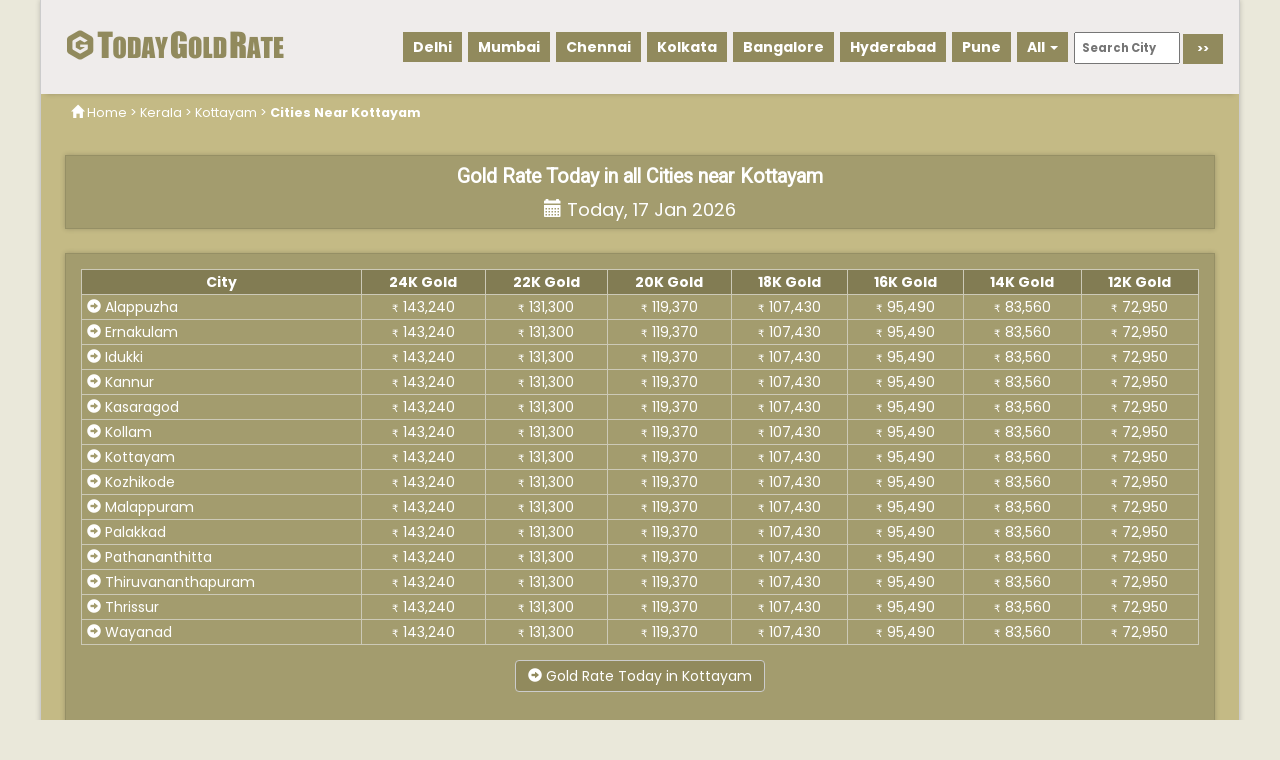

--- FILE ---
content_type: text/html; charset=UTF-8
request_url: https://todaygoldrate.com/gold-rate-today-near-kottayam/
body_size: 5654
content:
<!DOCTYPE html>
<html>
    <head>
        <meta charset="utf-8">
        <meta name="viewport" content="width=device-width, initial-scale=1.0">
        <meta http-equiv="X-UA-Compatible" content="IE=edge">
		<meta name="author" content="TodayGoldRate.com" />
		<meta name="webmonitor" content="todaygoldrate.com 1.2" />
		<link rel="preconnect" href="https://cdnjs.cloudflare.com" crossorigin>
		<link rel="preconnect" href="https://cdn.jsdelivr.net" crossorigin>
		<link rel="preconnect" href="https://fonts.googleapis.com" crossorigin>
        <title>24K & 22K Gold Rate Today in cities near Kottayam</title>
		<meta name="description" content="24 Karat Gold Rate Today in all cities near Kottayam, Kerala. 22 Karat Gold Rate Today in all cities near Kottayam, Kerala" />
        <link rel="stylesheet" href="https://cdnjs.cloudflare.com/ajax/libs/twitter-bootstrap/3.3.7/css/bootstrap.min.css">
		<link rel="stylesheet" href="https://fonts.googleapis.com/css?family=Poppins:400,500,700|Roboto|Open+Sans"> 
        <link rel="stylesheet" href="https://todaygoldrate.com/css/style_v2.35.css">
        <link rel="stylesheet" href="https://todaygoldrate.com/css/brown_v2.34.css">
		<link rel="icon" href="/images/favicon.png" sizes="32x32" />
		<link rel="icon" href="/images/favicon.png" sizes="192x192" />
		<link rel="apple-touch-icon-precomposed" href="/images/favicon.png" />
		<link rel="shortcut icon" type="image/png" href="/images/favicon.png">
		<meta name="msapplication-TileImage" content="/images/favicon.png" />
		<link rel="manifest" href="https://todaygoldrate.com/manifest.json">
		<meta name="apple-mobile-web-app-capable" content="yes">  
		<meta name="apple-mobile-web-app-status-bar-style" content="black"> 
		<meta name="apple-mobile-web-app-title" content="Today Gold Rate"> 
		<meta name="google-site-verification" content="0qxyIGEZObiDuYbOd7vM-e4J3__zgtYTZqZjPCy7LXI" />
    </head>
    <body>
        <div class="wrapper">
		<div id="content">
        <nav class="navbar navbar-default">
  <div class="container-fluid">
    <div class="navbar-header">
      	<button type="button" class="navbar-toggle collapsed" data-toggle="collapse" data-target="#navbar" aria-expanded="false" aria-controls="navbar">
			<span class="sr-only">Toggle navigation</span>
			<span class="icon-bar"></span>
			<span class="icon-bar"></span>
			<span class="icon-bar"></span>
		</button>
        <div class="navbar-box">
			<a class="navbar-brand" href="https://todaygoldrate.com"><img class="navbar-logo" src="/images/logo.png" alt="TodayGoldRate.com"></a>
		</div>
    </div>
    <div id="navbar" class="navbar-collapse collapse">
      <ul class="nav navbar-nav">
		<li id="header_search">
			<div id="panel" class="search-form">
				<form action="/" method="GET">
					<input name="location" id="location" class="search" placeholder="Search City" required />
					<input name="go" id="go" class="btn searchbtn" type="submit" value=">>" />
				</form>
			</div>
		</li>
      </ul>
	
      <ul class="nav navbar-nav">
        <li><a href="/gold-rate-today-in-new-delhi/"  role="button" title="Gold Rate Today in Delhi">Delhi</a></li>
        <li><a href="/gold-rate-today-in-mumbai/"  role="button" title="Gold Rate Today in Mumbai">Mumbai</a></li>
        <li><a href="/gold-rate-today-in-chennai/"  role="button" title="Gold Rate Today in Chennai">Chennai</a></li>
        <li><a href="/gold-rate-today-in-kolkata/"  role="button" title="Gold Rate Today in Kolkata">Kolkata</a></li>
        <li><a href="/gold-rate-today-in-bangalore/"  role="button" title="Gold Rate Today in Bangalore">Bangalore</a></li>
        <li><a href="/gold-rate-today-in-hyderabad/"  role="button" title="Gold Rate Today in Hyderabad">Hyderabad</a></li>
        <li><a href="/gold-rate-today-in-pune/"  role="button" title="Gold Rate Today in Pune">Pune</a></li>
        <li class="dropdown">
          <a href="#" class="dropdown-toggle" data-toggle="dropdown" role="button" aria-haspopup="true" aria-expanded="false">All <span class="caret"></span></a>
          <ul class="dropdown-menu">
            <div class="container">
              <div class="row">
                <ul class="nav-link">
											<li><a class="list-a " href="https://todaygoldrate.com/gold-rates-today-in-andaman-and-nicobar/" title="Gold Rate Today in Andaman and Nicobar">Andaman and Nicobar</a></li>
											<li><a class="list-a " href="https://todaygoldrate.com/gold-rates-today-in-andhra-pradesh/" title="Gold Rate Today in Andhra Pradesh">Andhra Pradesh</a></li>
											<li><a class="list-a " href="https://todaygoldrate.com/gold-rates-today-in-arunachal-pradesh/" title="Gold Rate Today in Arunachal Pradesh">Arunachal Pradesh</a></li>
											<li><a class="list-a " href="https://todaygoldrate.com/gold-rates-today-in-assam/" title="Gold Rate Today in Assam">Assam</a></li>
											<li><a class="list-a " href="https://todaygoldrate.com/gold-rates-today-in-bihar/" title="Gold Rate Today in Bihar">Bihar</a></li>
											<li><a class="list-a " href="https://todaygoldrate.com/gold-rates-today-in-chandigarh/" title="Gold Rate Today in Chandigarh">Chandigarh</a></li>
											<li><a class="list-a " href="https://todaygoldrate.com/gold-rates-today-in-chhattisgarh/" title="Gold Rate Today in Chhattisgarh">Chhattisgarh</a></li>
											<li><a class="list-a " href="https://todaygoldrate.com/gold-rates-today-in-dadra-and-nagar-haveli/" title="Gold Rate Today in Dadra and Nagar Haveli">Dadra and Nagar Haveli</a></li>
											<li><a class="list-a " href="https://todaygoldrate.com/gold-rates-today-in-daman-and-diu/" title="Gold Rate Today in Daman and Diu">Daman and Diu</a></li>
											<li><a class="list-a " href="https://todaygoldrate.com/gold-rates-today-in-delhi/" title="Gold Rate Today in Delhi">Delhi</a></li>
											<li><a class="list-a " href="https://todaygoldrate.com/gold-rates-today-in-goa/" title="Gold Rate Today in Goa">Goa</a></li>
											<li><a class="list-a " href="https://todaygoldrate.com/gold-rates-today-in-gujarat/" title="Gold Rate Today in Gujarat">Gujarat</a></li>
											<li><a class="list-a " href="https://todaygoldrate.com/gold-rates-today-in-haryana/" title="Gold Rate Today in Haryana">Haryana</a></li>
											<li><a class="list-a " href="https://todaygoldrate.com/gold-rates-today-in-himachal-pradesh/" title="Gold Rate Today in Himachal Pradesh">Himachal Pradesh</a></li>
											<li><a class="list-a " href="https://todaygoldrate.com/gold-rates-today-in-jammu-and-kashmir/" title="Gold Rate Today in Jammu and Kashmir">Jammu and Kashmir</a></li>
											<li><a class="list-a " href="https://todaygoldrate.com/gold-rates-today-in-jharkhand/" title="Gold Rate Today in Jharkhand">Jharkhand</a></li>
											<li><a class="list-a " href="https://todaygoldrate.com/gold-rates-today-in-karnataka/" title="Gold Rate Today in Karnataka">Karnataka</a></li>
											<li><a class="list-a " href="https://todaygoldrate.com/gold-rates-today-in-kerala/" title="Gold Rate Today in Kerala">Kerala</a></li>
											<li><a class="list-a " href="https://todaygoldrate.com/gold-rates-today-in-lakshadweep/" title="Gold Rate Today in Lakshadweep">Lakshadweep</a></li>
											<li><a class="list-a " href="https://todaygoldrate.com/gold-rates-today-in-madhya-pradesh/" title="Gold Rate Today in Madhya Pradesh">Madhya Pradesh</a></li>
											<li><a class="list-a " href="https://todaygoldrate.com/gold-rates-today-in-maharashtra/" title="Gold Rate Today in Maharashtra">Maharashtra</a></li>
											<li><a class="list-a " href="https://todaygoldrate.com/gold-rates-today-in-manipur/" title="Gold Rate Today in Manipur">Manipur</a></li>
											<li><a class="list-a " href="https://todaygoldrate.com/gold-rates-today-in-meghalaya/" title="Gold Rate Today in Meghalaya">Meghalaya</a></li>
											<li><a class="list-a " href="https://todaygoldrate.com/gold-rates-today-in-mizoram/" title="Gold Rate Today in Mizoram">Mizoram</a></li>
											<li><a class="list-a " href="https://todaygoldrate.com/gold-rates-today-in-nagaland/" title="Gold Rate Today in Nagaland">Nagaland</a></li>
											<li><a class="list-a " href="https://todaygoldrate.com/gold-rates-today-in-odisha/" title="Gold Rate Today in Odisha">Odisha</a></li>
											<li><a class="list-a " href="https://todaygoldrate.com/gold-rates-today-in-puducherry/" title="Gold Rate Today in Puducherry">Puducherry</a></li>
											<li><a class="list-a " href="https://todaygoldrate.com/gold-rates-today-in-punjab/" title="Gold Rate Today in Punjab">Punjab</a></li>
											<li><a class="list-a " href="https://todaygoldrate.com/gold-rates-today-in-rajasthan/" title="Gold Rate Today in Rajasthan">Rajasthan</a></li>
											<li><a class="list-a " href="https://todaygoldrate.com/gold-rates-today-in-sikkim/" title="Gold Rate Today in Sikkim">Sikkim</a></li>
											<li><a class="list-a " href="https://todaygoldrate.com/gold-rates-today-in-tamil-nadu/" title="Gold Rate Today in Tamil Nadu">Tamil Nadu</a></li>
											<li><a class="list-a " href="https://todaygoldrate.com/gold-rates-today-in-telangana/" title="Gold Rate Today in Telangana">Telangana</a></li>
											<li><a class="list-a " href="https://todaygoldrate.com/gold-rates-today-in-tripura/" title="Gold Rate Today in Tripura">Tripura</a></li>
											<li><a class="list-a " href="https://todaygoldrate.com/gold-rates-today-in-uttar-pradesh/" title="Gold Rate Today in Uttar Pradesh">Uttar Pradesh</a></li>
											<li><a class="list-a " href="https://todaygoldrate.com/gold-rates-today-in-uttarakhand/" title="Gold Rate Today in Uttarakhand">Uttarakhand</a></li>
											<li><a class="list-a " href="https://todaygoldrate.com/gold-rates-today-in-west-bengal/" title="Gold Rate Today in West Bengal">West Bengal</a></li>
					                </ul>
              </div>
            </div>
          </ul>
        </li>
      </ul>
    </div>
    <!--/.nav-collapse -->
  </div>
  <!--/.container-fluid -->
</nav>
<!-- Page Content Holder -->
		<div id="bread-crumbs" class="bread-crumbs"><i class="glyphicon glyphicon-home" aria-hidden="false"></i> <a href="https://todaygoldrate.com">Home</a> > <a href="https://todaygoldrate.com/gold-rates-today-in-kerala/">Kerala</a> > <a href="https://todaygoldrate.com/gold-rate-today-in-kottayam/">Kottayam</a> > <a class="current" href="/gold-rate-today-near-kottayam/">Cities Near Kottayam</a></div>
	<div class="row row-eq-height text-center">
		<div class="col-xs-12 col-sm-12 col-md-12 single-box" style="margin-bottom:0;">
		    <h1 class="single-subtitle">Gold Rate Today in all Cities near Kottayam</h1>
		    <div class="single-dates"><i class="glyphicon glyphicon-calendar" aria-hidden="false"></i> Today, 17 Jan 2026</div>
		</div>
	</div>
	<div class="row row-eq-height text-center min-height-set">
	  <div class="col-xs-12 col-sm-12 col-md-12 single-box">
	  	<div class="clearline"></div>
		<table class="single-table">
			<tr>
				<th>City</th>
				<th>24K Gold</th>
				<th>22K Gold</th>
				<th>20K Gold</th>
				<th>18K Gold</th>
				<th>16K Gold</th>
				<th>14K Gold</th>
				<th>12K Gold</th>
			</tr>
								<tr>
				        <td title="Gold Rate Today in Alappuzha" class="text-left"><a href="https://todaygoldrate.com/gold-rate-today-in-alappuzha/"><i class="glyphicon glyphicon-circle-arrow-right"></i> Alappuzha</a></td>
						<td title="24K Gold Rate Today in Alappuzha" class="nowrap"><span class="currency-sign">&#x20b9;</span>143,240</td>
						<td title="22K Gold Rate Today in Alappuzha" class="nowrap"><span class="currency-sign">&#x20b9;</span>131,300</td>
						<td title="20K Gold Rate Today in Alappuzha" class="nowrap"><span class="currency-sign">&#x20b9;</span>119,370</td>
						<td title="18K Gold Rate Today in Alappuzha" class="nowrap"><span class="currency-sign">&#x20b9;</span>107,430</td>
						<td title="16K Gold Rate Today in Alappuzha" class="nowrap"><span class="currency-sign">&#x20b9;</span>95,490</td>
						<td title="14K Gold Rate Today in Alappuzha" class="nowrap"><span class="currency-sign">&#x20b9;</span>83,560</td>
						<td title="12K Gold Rate Today in Alappuzha" class="nowrap"><span class="currency-sign">&#x20b9;</span>72,950</td>
					</tr>
										<tr>
				        <td title="Gold Rate Today in Ernakulam" class="text-left"><a href="https://todaygoldrate.com/gold-rate-today-in-ernakulam/"><i class="glyphicon glyphicon-circle-arrow-right"></i> Ernakulam</a></td>
						<td title="24K Gold Rate Today in Ernakulam" class="nowrap"><span class="currency-sign">&#x20b9;</span>143,240</td>
						<td title="22K Gold Rate Today in Ernakulam" class="nowrap"><span class="currency-sign">&#x20b9;</span>131,300</td>
						<td title="20K Gold Rate Today in Ernakulam" class="nowrap"><span class="currency-sign">&#x20b9;</span>119,370</td>
						<td title="18K Gold Rate Today in Ernakulam" class="nowrap"><span class="currency-sign">&#x20b9;</span>107,430</td>
						<td title="16K Gold Rate Today in Ernakulam" class="nowrap"><span class="currency-sign">&#x20b9;</span>95,490</td>
						<td title="14K Gold Rate Today in Ernakulam" class="nowrap"><span class="currency-sign">&#x20b9;</span>83,560</td>
						<td title="12K Gold Rate Today in Ernakulam" class="nowrap"><span class="currency-sign">&#x20b9;</span>72,950</td>
					</tr>
										<tr>
				        <td title="Gold Rate Today in Idukki" class="text-left"><a href="https://todaygoldrate.com/gold-rate-today-in-idukki/"><i class="glyphicon glyphicon-circle-arrow-right"></i> Idukki</a></td>
						<td title="24K Gold Rate Today in Idukki" class="nowrap"><span class="currency-sign">&#x20b9;</span>143,240</td>
						<td title="22K Gold Rate Today in Idukki" class="nowrap"><span class="currency-sign">&#x20b9;</span>131,300</td>
						<td title="20K Gold Rate Today in Idukki" class="nowrap"><span class="currency-sign">&#x20b9;</span>119,370</td>
						<td title="18K Gold Rate Today in Idukki" class="nowrap"><span class="currency-sign">&#x20b9;</span>107,430</td>
						<td title="16K Gold Rate Today in Idukki" class="nowrap"><span class="currency-sign">&#x20b9;</span>95,490</td>
						<td title="14K Gold Rate Today in Idukki" class="nowrap"><span class="currency-sign">&#x20b9;</span>83,560</td>
						<td title="12K Gold Rate Today in Idukki" class="nowrap"><span class="currency-sign">&#x20b9;</span>72,950</td>
					</tr>
										<tr>
				        <td title="Gold Rate Today in Kannur" class="text-left"><a href="https://todaygoldrate.com/gold-rate-today-in-kannur/"><i class="glyphicon glyphicon-circle-arrow-right"></i> Kannur</a></td>
						<td title="24K Gold Rate Today in Kannur" class="nowrap"><span class="currency-sign">&#x20b9;</span>143,240</td>
						<td title="22K Gold Rate Today in Kannur" class="nowrap"><span class="currency-sign">&#x20b9;</span>131,300</td>
						<td title="20K Gold Rate Today in Kannur" class="nowrap"><span class="currency-sign">&#x20b9;</span>119,370</td>
						<td title="18K Gold Rate Today in Kannur" class="nowrap"><span class="currency-sign">&#x20b9;</span>107,430</td>
						<td title="16K Gold Rate Today in Kannur" class="nowrap"><span class="currency-sign">&#x20b9;</span>95,490</td>
						<td title="14K Gold Rate Today in Kannur" class="nowrap"><span class="currency-sign">&#x20b9;</span>83,560</td>
						<td title="12K Gold Rate Today in Kannur" class="nowrap"><span class="currency-sign">&#x20b9;</span>72,950</td>
					</tr>
										<tr>
				        <td title="Gold Rate Today in Kasaragod" class="text-left"><a href="https://todaygoldrate.com/gold-rate-today-in-kasaragod/"><i class="glyphicon glyphicon-circle-arrow-right"></i> Kasaragod</a></td>
						<td title="24K Gold Rate Today in Kasaragod" class="nowrap"><span class="currency-sign">&#x20b9;</span>143,240</td>
						<td title="22K Gold Rate Today in Kasaragod" class="nowrap"><span class="currency-sign">&#x20b9;</span>131,300</td>
						<td title="20K Gold Rate Today in Kasaragod" class="nowrap"><span class="currency-sign">&#x20b9;</span>119,370</td>
						<td title="18K Gold Rate Today in Kasaragod" class="nowrap"><span class="currency-sign">&#x20b9;</span>107,430</td>
						<td title="16K Gold Rate Today in Kasaragod" class="nowrap"><span class="currency-sign">&#x20b9;</span>95,490</td>
						<td title="14K Gold Rate Today in Kasaragod" class="nowrap"><span class="currency-sign">&#x20b9;</span>83,560</td>
						<td title="12K Gold Rate Today in Kasaragod" class="nowrap"><span class="currency-sign">&#x20b9;</span>72,950</td>
					</tr>
										<tr>
				        <td title="Gold Rate Today in Kollam" class="text-left"><a href="https://todaygoldrate.com/gold-rate-today-in-kollam/"><i class="glyphicon glyphicon-circle-arrow-right"></i> Kollam</a></td>
						<td title="24K Gold Rate Today in Kollam" class="nowrap"><span class="currency-sign">&#x20b9;</span>143,240</td>
						<td title="22K Gold Rate Today in Kollam" class="nowrap"><span class="currency-sign">&#x20b9;</span>131,300</td>
						<td title="20K Gold Rate Today in Kollam" class="nowrap"><span class="currency-sign">&#x20b9;</span>119,370</td>
						<td title="18K Gold Rate Today in Kollam" class="nowrap"><span class="currency-sign">&#x20b9;</span>107,430</td>
						<td title="16K Gold Rate Today in Kollam" class="nowrap"><span class="currency-sign">&#x20b9;</span>95,490</td>
						<td title="14K Gold Rate Today in Kollam" class="nowrap"><span class="currency-sign">&#x20b9;</span>83,560</td>
						<td title="12K Gold Rate Today in Kollam" class="nowrap"><span class="currency-sign">&#x20b9;</span>72,950</td>
					</tr>
										<tr>
				        <td title="Gold Rate Today in Kottayam" class="text-left"><a href="https://todaygoldrate.com/gold-rate-today-in-kottayam/"><i class="glyphicon glyphicon-circle-arrow-right"></i> Kottayam</a></td>
						<td title="24K Gold Rate Today in Kottayam" class="nowrap"><span class="currency-sign">&#x20b9;</span>143,240</td>
						<td title="22K Gold Rate Today in Kottayam" class="nowrap"><span class="currency-sign">&#x20b9;</span>131,300</td>
						<td title="20K Gold Rate Today in Kottayam" class="nowrap"><span class="currency-sign">&#x20b9;</span>119,370</td>
						<td title="18K Gold Rate Today in Kottayam" class="nowrap"><span class="currency-sign">&#x20b9;</span>107,430</td>
						<td title="16K Gold Rate Today in Kottayam" class="nowrap"><span class="currency-sign">&#x20b9;</span>95,490</td>
						<td title="14K Gold Rate Today in Kottayam" class="nowrap"><span class="currency-sign">&#x20b9;</span>83,560</td>
						<td title="12K Gold Rate Today in Kottayam" class="nowrap"><span class="currency-sign">&#x20b9;</span>72,950</td>
					</tr>
										<tr>
				        <td title="Gold Rate Today in Kozhikode" class="text-left"><a href="https://todaygoldrate.com/gold-rate-today-in-kozhikode/"><i class="glyphicon glyphicon-circle-arrow-right"></i> Kozhikode</a></td>
						<td title="24K Gold Rate Today in Kozhikode" class="nowrap"><span class="currency-sign">&#x20b9;</span>143,240</td>
						<td title="22K Gold Rate Today in Kozhikode" class="nowrap"><span class="currency-sign">&#x20b9;</span>131,300</td>
						<td title="20K Gold Rate Today in Kozhikode" class="nowrap"><span class="currency-sign">&#x20b9;</span>119,370</td>
						<td title="18K Gold Rate Today in Kozhikode" class="nowrap"><span class="currency-sign">&#x20b9;</span>107,430</td>
						<td title="16K Gold Rate Today in Kozhikode" class="nowrap"><span class="currency-sign">&#x20b9;</span>95,490</td>
						<td title="14K Gold Rate Today in Kozhikode" class="nowrap"><span class="currency-sign">&#x20b9;</span>83,560</td>
						<td title="12K Gold Rate Today in Kozhikode" class="nowrap"><span class="currency-sign">&#x20b9;</span>72,950</td>
					</tr>
										<tr>
				        <td title="Gold Rate Today in Malappuram" class="text-left"><a href="https://todaygoldrate.com/gold-rate-today-in-malappuram/"><i class="glyphicon glyphicon-circle-arrow-right"></i> Malappuram</a></td>
						<td title="24K Gold Rate Today in Malappuram" class="nowrap"><span class="currency-sign">&#x20b9;</span>143,240</td>
						<td title="22K Gold Rate Today in Malappuram" class="nowrap"><span class="currency-sign">&#x20b9;</span>131,300</td>
						<td title="20K Gold Rate Today in Malappuram" class="nowrap"><span class="currency-sign">&#x20b9;</span>119,370</td>
						<td title="18K Gold Rate Today in Malappuram" class="nowrap"><span class="currency-sign">&#x20b9;</span>107,430</td>
						<td title="16K Gold Rate Today in Malappuram" class="nowrap"><span class="currency-sign">&#x20b9;</span>95,490</td>
						<td title="14K Gold Rate Today in Malappuram" class="nowrap"><span class="currency-sign">&#x20b9;</span>83,560</td>
						<td title="12K Gold Rate Today in Malappuram" class="nowrap"><span class="currency-sign">&#x20b9;</span>72,950</td>
					</tr>
										<tr>
				        <td title="Gold Rate Today in Palakkad" class="text-left"><a href="https://todaygoldrate.com/gold-rate-today-in-palakkad/"><i class="glyphicon glyphicon-circle-arrow-right"></i> Palakkad</a></td>
						<td title="24K Gold Rate Today in Palakkad" class="nowrap"><span class="currency-sign">&#x20b9;</span>143,240</td>
						<td title="22K Gold Rate Today in Palakkad" class="nowrap"><span class="currency-sign">&#x20b9;</span>131,300</td>
						<td title="20K Gold Rate Today in Palakkad" class="nowrap"><span class="currency-sign">&#x20b9;</span>119,370</td>
						<td title="18K Gold Rate Today in Palakkad" class="nowrap"><span class="currency-sign">&#x20b9;</span>107,430</td>
						<td title="16K Gold Rate Today in Palakkad" class="nowrap"><span class="currency-sign">&#x20b9;</span>95,490</td>
						<td title="14K Gold Rate Today in Palakkad" class="nowrap"><span class="currency-sign">&#x20b9;</span>83,560</td>
						<td title="12K Gold Rate Today in Palakkad" class="nowrap"><span class="currency-sign">&#x20b9;</span>72,950</td>
					</tr>
										<tr>
				        <td title="Gold Rate Today in Pathananthitta" class="text-left"><a href="https://todaygoldrate.com/gold-rate-today-in-pathananthitta/"><i class="glyphicon glyphicon-circle-arrow-right"></i> Pathananthitta</a></td>
						<td title="24K Gold Rate Today in Pathananthitta" class="nowrap"><span class="currency-sign">&#x20b9;</span>143,240</td>
						<td title="22K Gold Rate Today in Pathananthitta" class="nowrap"><span class="currency-sign">&#x20b9;</span>131,300</td>
						<td title="20K Gold Rate Today in Pathananthitta" class="nowrap"><span class="currency-sign">&#x20b9;</span>119,370</td>
						<td title="18K Gold Rate Today in Pathananthitta" class="nowrap"><span class="currency-sign">&#x20b9;</span>107,430</td>
						<td title="16K Gold Rate Today in Pathananthitta" class="nowrap"><span class="currency-sign">&#x20b9;</span>95,490</td>
						<td title="14K Gold Rate Today in Pathananthitta" class="nowrap"><span class="currency-sign">&#x20b9;</span>83,560</td>
						<td title="12K Gold Rate Today in Pathananthitta" class="nowrap"><span class="currency-sign">&#x20b9;</span>72,950</td>
					</tr>
										<tr>
				        <td title="Gold Rate Today in Thiruvananthapuram" class="text-left"><a href="https://todaygoldrate.com/gold-rate-today-in-thiruvananthapuram/"><i class="glyphicon glyphicon-circle-arrow-right"></i> Thiruvananthapuram</a></td>
						<td title="24K Gold Rate Today in Thiruvananthapuram" class="nowrap"><span class="currency-sign">&#x20b9;</span>143,240</td>
						<td title="22K Gold Rate Today in Thiruvananthapuram" class="nowrap"><span class="currency-sign">&#x20b9;</span>131,300</td>
						<td title="20K Gold Rate Today in Thiruvananthapuram" class="nowrap"><span class="currency-sign">&#x20b9;</span>119,370</td>
						<td title="18K Gold Rate Today in Thiruvananthapuram" class="nowrap"><span class="currency-sign">&#x20b9;</span>107,430</td>
						<td title="16K Gold Rate Today in Thiruvananthapuram" class="nowrap"><span class="currency-sign">&#x20b9;</span>95,490</td>
						<td title="14K Gold Rate Today in Thiruvananthapuram" class="nowrap"><span class="currency-sign">&#x20b9;</span>83,560</td>
						<td title="12K Gold Rate Today in Thiruvananthapuram" class="nowrap"><span class="currency-sign">&#x20b9;</span>72,950</td>
					</tr>
										<tr>
				        <td title="Gold Rate Today in Thrissur" class="text-left"><a href="https://todaygoldrate.com/gold-rate-today-in-thrissur/"><i class="glyphicon glyphicon-circle-arrow-right"></i> Thrissur</a></td>
						<td title="24K Gold Rate Today in Thrissur" class="nowrap"><span class="currency-sign">&#x20b9;</span>143,240</td>
						<td title="22K Gold Rate Today in Thrissur" class="nowrap"><span class="currency-sign">&#x20b9;</span>131,300</td>
						<td title="20K Gold Rate Today in Thrissur" class="nowrap"><span class="currency-sign">&#x20b9;</span>119,370</td>
						<td title="18K Gold Rate Today in Thrissur" class="nowrap"><span class="currency-sign">&#x20b9;</span>107,430</td>
						<td title="16K Gold Rate Today in Thrissur" class="nowrap"><span class="currency-sign">&#x20b9;</span>95,490</td>
						<td title="14K Gold Rate Today in Thrissur" class="nowrap"><span class="currency-sign">&#x20b9;</span>83,560</td>
						<td title="12K Gold Rate Today in Thrissur" class="nowrap"><span class="currency-sign">&#x20b9;</span>72,950</td>
					</tr>
										<tr>
				        <td title="Gold Rate Today in Wayanad" class="text-left"><a href="https://todaygoldrate.com/gold-rate-today-in-wayanad/"><i class="glyphicon glyphicon-circle-arrow-right"></i> Wayanad</a></td>
						<td title="24K Gold Rate Today in Wayanad" class="nowrap"><span class="currency-sign">&#x20b9;</span>143,240</td>
						<td title="22K Gold Rate Today in Wayanad" class="nowrap"><span class="currency-sign">&#x20b9;</span>131,300</td>
						<td title="20K Gold Rate Today in Wayanad" class="nowrap"><span class="currency-sign">&#x20b9;</span>119,370</td>
						<td title="18K Gold Rate Today in Wayanad" class="nowrap"><span class="currency-sign">&#x20b9;</span>107,430</td>
						<td title="16K Gold Rate Today in Wayanad" class="nowrap"><span class="currency-sign">&#x20b9;</span>95,490</td>
						<td title="14K Gold Rate Today in Wayanad" class="nowrap"><span class="currency-sign">&#x20b9;</span>83,560</td>
						<td title="12K Gold Rate Today in Wayanad" class="nowrap"><span class="currency-sign">&#x20b9;</span>72,950</td>
					</tr>
							</table>
	  	<div class="clearline"></div>
		<a href="https://todaygoldrate.com/gold-rate-today-in-kottayam/" title="Gold Rate Today in Kottayam" class="btn btn-default btn-standard" role="button"><i class="glyphicon glyphicon-circle-arrow-right"></i> Gold Rate Today in Kottayam</a>
	  	<div class="clearline"></div>
	  </div>
	</div>
			  	<div class="clearline"></div>
			    <div class="footer text-center">
					<div class="row row-eq-height text-center">
					  <div class="col-xs-12 col-sm-12 col-md-12">
					  	<div class="footer-individual">
							<a href="/gold-rate-today-near-kottayam/">24K Gold Rate in cities near Kottayam</a> : <a href="/gold-rate-today-near-kottayam/">22K Gold Rate in cities near Kottayam</a>					  	</div>
				    	<div class="footer-all">TodayGoldRate.com : <a href="https://todaygoldrate.com">Gold Rate Today in all cities</a></div>
					  	<div class="clearline"></div>
				    	<div class="share-box">
							<style type="text/css">
	ul.sb_ul,ul.sb_ul li{list-style:none;z-index: 999;}
	.sb_ul::before,.sb_ul::after,.sb_ul li::before,.sb_ul li::after{content: ""}
	.sb_ul li{background-image:url('/sb/sb_icons.png');}
	.sb_clear{width:100%;clear:both;} 
	.sb_ul{list-style:none;font-size:1em;display:block;margin:0;padding:0;position:fixed;z-index:1;} 
	.sb_ul li{font-size:1em;width:34px;min-width:34px;height:34px;min-height:34px;margin-bottom:3px;cursor:pointer;transition:width .1s ease-in-out;background-repeat: no-repeat, repeat;background-color:#D8D8D8;background-position-x: -8px;}
	.sb_ul li:hover{width:38px;background-position-x: -4px;}
	.sb_ul li:last-child{margin-bottom:0px;margin-right:0px;} 
	.sb_facebook{background-position-y:0}
	.sb_x{background-position-y:-34px}
	.sb_gplus{background-position-y:-68px}
	.sb_linkedin{background-position-y:-102px}
	.sb_digg{background-position-y:-136px}
	.sb_reddit{background-position-y:-170px}
	.sb_tumblr{background-position-y:-204px}
	.sb_stumbleupon{background-position-y:-238px}
	.sb_instagram{background-position-y:-272px}
	.sb_pinterest{background-position-y:-306px}
	.sb_telegram{background-position-y:-340px}
	.sb_line{background-position-y:-374px}
	.sb_whatsapp{background-position-y:-408px}
	.sb_sms{background-position-y:-442px}
	.sb_skype{background-position-y:-476px}
	.sb_email{background-position-y:-510px}
	.sb_print{background-position-y:-544px}
	.sb_addthis{background-position-y:-578px}

.sb_count1.sb_ul li:hover{margin-left:0px}
.sb_count1.sb_ul{ top:100px; align:box;}
.sb_count1.sb_ul li{align:box;}
	.sb_count1.sb_ul{width:100%;text-align:center;position:relative;bottom:auto;top:auto;left:auto;right:auto;}
	.sb_count1.sb_ul li{display:inline-block;margin:0px;margin-right:3px;}

</style>
<div class="sb_clear">
<ul class="sb_ul sb_count1">
    <li class="sb_facebook" title="Share on Facebook"></li><li class="sb_x" title="Share on Tweet"></li><li class="sb_whatsapp" title="Share on Whatsapp"></li><li class="sb_addthis" title="Share on AddToAny"></li></ul>
</div>
				    	</div>
				    	<div class="clearline"></div>
					  </div>
				  	</div>
			    </div>
			</div>
        </div>
		<script src="https://cdnjs.cloudflare.com/ajax/libs/jquery/1.12.0/jquery.min.js" type="7b80cc482543b93466c3ddbb-text/javascript"></script>
		<script src="https://cdnjs.cloudflare.com/ajax/libs/twitter-bootstrap/3.3.7/js/bootstrap.min.js" type="7b80cc482543b93466c3ddbb-text/javascript"></script>
		<script src="https://todaygoldrate.com/js/jquery.autocomplete.js" type="7b80cc482543b93466c3ddbb-text/javascript"></script>
		<script type="7b80cc482543b93466c3ddbb-text/javascript">
		 $(document).ready(function () {

			$('.nav .dropdown').click(function() {
			  var clicks = $(this).data('clicks');
			  if (clicks) {
			     // odd clicks
				$('.nav .dropdown').removeClass('open');
				$(this).addClass('open');
			  } else {
			     // even clicks
				$('.nav .dropdown').removeClass('open');
				$(this).removeClass('open');
			  }
			  $(this).data("clicks", !clicks);
			});

			$("#location").autocomplete("/autocomplete.php", {
				selectFirst: true,
				minChars: 3,
				delay: 100,
				cacheLength: 10,
				width:160,
			});
			$("#location").result(function(event, data, formatted) {
				var input = $(this);
				if(input.val()!=="")
				input.next(".searchbtn").click();
			});
		 });
		</script>
				<script type="7b80cc482543b93466c3ddbb-text/javascript">
	if(typeof jQuery == 'undefined') document.write('<script type="text/javascript" src="https://cdnjs.cloudflare.com/ajax/libs/jquery/1.12.0/jquery.min.js"></'+'script>');
</script>
<script type="7b80cc482543b93466c3ddbb-text/javascript">
	$(document).ready(function(){function a(f){return winWidth=650,winHeight=450,winLeft=($(window).width()-winWidth)/2,winTop=($(window).height()-winHeight)/2,winOptions="width="+winWidth+",height="+winHeight+",top="+winTop+",left="+winLeft,window.open(f,"Share",winOptions),!1}function b(){try{if(/Android|webOS|iPhone|iPad|iPod|pocket|psp|kindle|avantgo|blazer|midori|Tablet|Palm|maemo|plucker|phone|BlackBerry|symbian|IEMobile|mobile|ZuneWP7|Windows Phone|Opera Mini/i.test(navigator.userAgent))return!0;return!1}catch(f){return console.log("Error in isMobile"),!1}}var c=document.title,d=location.href;b()?$("li.sb_print").hide():($("li.sb_sms").hide()),$(".sb_ul li").click(function(){var g=$(this).attr("class");"sb_facebook"===g?a("https://www.facebook.com/sharer/sharer.php?u="+encodeURIComponent(d)+"&amp;title="+encodeURIComponent(c)):"sb_x"===g?a("https://x.com/intent/post?url="+encodeURIComponent(d)+"&text="+encodeURIComponent(c)):"sb_gplus"===g?a("https://plus.google.com/share?url="+encodeURIComponent(d)+"&amp;title="+encodeURIComponent(c)):"sb_linkedin"===g?a("https://www.linkedin.com/shareArticle?mini=true&amp;url="+encodeURIComponent(d)+"&amp;title="+encodeURIComponent(c)):"sb_digg"===g?a("https://www.digg.com/submit?phase=2&amp;url="+encodeURIComponent(d)+"&amp;title="+encodeURIComponent(c)):"sb_reddit"===g?a("https://reddit.com/submit?url="+encodeURIComponent(d)+"&amp;title="+encodeURIComponent(c)):"sb_tumblr"===g?a("https://www.tumblr.com/widgets/share/tool?canonicalUrl="+encodeURIComponent(d)+"&amp;title="+encodeURIComponent(c)+"&amp;caption="+encodeURIComponent(c)+"&amp;tags="):"sb_stumbleupon"===g?a("https://www.stumbleupon.com/submit?url="+encodeURIComponent(d)+"&amp;title="+encodeURIComponent(c)):"sb_pinterest"===g?a("https://pinterest.com/pin/create/button/?url="+encodeURIComponent(d)+"&amp;media="+encodeURIComponent(d)+"&amp;description="+encodeURIComponent(c)):"sb_telegram"===g?b()?a("tg://msg?url="+encodeURIComponent(d)+"&amp;text="+encodeURIComponent(c)+"&amp;to="):a("https://t.me/share/url?url="+encodeURIComponent(d)+"&amp;text="+encodeURIComponent(c)+"&amp;to="):"sb_line"===g?a("https://lineit.line.me/share/ui?url="+encodeURIComponent(d)+"&amp;text="+encodeURIComponent(c)):"sb_whatsapp"===g?b()?a("https://api.whatsapp.com/send?text="+encodeURIComponent(d)+"&nbsp;"+encodeURIComponent(c)):a("https://api.whatsapp.com/send?text="+encodeURIComponent(d)+"&nbsp;"+encodeURIComponent(c)):"sb_sms"===g?b()&&a("sms:?body="+encodeURIComponent(d)+"&nbsp;"+encodeURIComponent(c)):"sb_skype"===g?a("https://web.skype.com/share?url="+encodeURIComponent(d)+"&amp;text="+encodeURIComponent(c)):"sb_email"===g?a("mailto:?subject="+c+"&body=Found this : "+d):"sb_print"===g?window.print():"sb_addthis"===g?a("https://www.addtoany.com/share#url="+encodeURIComponent(d)):void 0})});
</script>
		<script async src="https://www.googletagmanager.com/gtag/js?id=G-EHXRHLX9TR" type="7b80cc482543b93466c3ddbb-text/javascript"></script><script type="7b80cc482543b93466c3ddbb-text/javascript">window.dataLayer = window.dataLayer || [];function gtag(){dataLayer.push(arguments);}gtag('js', new Date());gtag('config', 'G-EHXRHLX9TR');</script>
    <script src="/cdn-cgi/scripts/7d0fa10a/cloudflare-static/rocket-loader.min.js" data-cf-settings="7b80cc482543b93466c3ddbb-|49" defer></script><script defer src="https://static.cloudflareinsights.com/beacon.min.js/vcd15cbe7772f49c399c6a5babf22c1241717689176015" integrity="sha512-ZpsOmlRQV6y907TI0dKBHq9Md29nnaEIPlkf84rnaERnq6zvWvPUqr2ft8M1aS28oN72PdrCzSjY4U6VaAw1EQ==" data-cf-beacon='{"version":"2024.11.0","token":"169714379a2e4cffb7d507a7e8e37e98","r":1,"server_timing":{"name":{"cfCacheStatus":true,"cfEdge":true,"cfExtPri":true,"cfL4":true,"cfOrigin":true,"cfSpeedBrain":true},"location_startswith":null}}' crossorigin="anonymous"></script>
</body>
</html>


--- FILE ---
content_type: text/css
request_url: https://todaygoldrate.com/css/brown_v2.34.css
body_size: 235
content:
/* Brown Dark Color */
body{background:#EAE8DA}
#content {background:#C4BA85;}
a:hover,a:focus{color:#847B26}
a.article,a.article:hover{background:#BAAC35!important;}
.btn-standard{background-color:#918A5D;}
.btn-standard:hover, .btn-standard:active, .btn-standard:focus{background-color:#827C53;}
.navbar .btn.navbar-btn{background:#BAAC35;}
.nav > li.dropdown.open .dropdown-menu,.dropdown-menu{background:#A39C6E;}
.navbar-nav > li > a,.navbar-default .navbar-nav > li > a {background-color:#918A5D;}
.navbar-nav > li > a:hover, .navbar-nav > li > a.active, .navbar-nav > li > a.active:hover, .navbar-default .navbar-nav > li > a:hover, .navbar-default .navbar-nav > li > a:active, .navbar-default .navbar-nav > li > a:focus, .navbar-default .navbar-nav > .open > a, .navbar-default .navbar-nav > .open > a:focus, .navbar-default .navbar-nav > .open > a:hover 
	{background-color:#827C53}
.navbar-default .navbar-toggle{border-color:#827C53;}
ul.nav-link li a.list-a, .nav-tabs.nav-justified > li > a, #header_search .search-form input.btn.searchbtn {background-color:#918A5D;}
.navbar-default .navbar-toggle .icon-bar, ul.nav-link li a.list-a:hover, ul.nav-link li a.list-a.active, .nav-tabs > li:hover, .nav-tabs.nav-justified > li > a:hover, .nav-tabs.nav-justified > .active > a, .nav-tabs.nav-justified > .active > a:focus, .nav-tabs.nav-justified > .active > a:hover, #header_search .search-form input.btn.searchbtn:focus,#header_search .search-form input.btn.searchbtn:hover
	{background-color:#827C53;}
.nav-tabs.nav-justified > li > a,.nav-tabs.nav-justified > .active > a{border-color:#CCC9B7}
.ac_even ac_over { background-color: #484C3A;}
.single-box{background:#A39C6E;border:1px solid #958F65;}
.single-prices{background:#8C855B;}
.single-prices, .single-table, .single-table td, .single-table th {border: 1px solid #CCC9B7;}
.single-title, .single-title a, .single-title a:hover{color:#847B26;}
.single-table th{background-color:#827C53}
.footer {background-color:#545446;}
.amcharts-chart-div{border: 1px solid #CCC9B7;}
.amChartsButtonSelected{background-color:#827C53;}
.amChartsButton, .amChartsInputField , .amcharts-end-date-input, .amcharts-start-date-input{color:#827C53;}